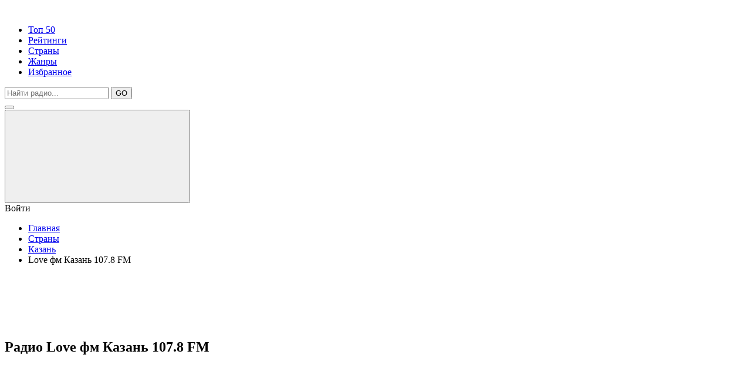

--- FILE ---
content_type: text/html; charset=UTF-8
request_url: https://all-radio.online/fm-radio/kazan/love
body_size: 7577
content:
<!DOCTYPE html>
<html lang="ru">
<head>
    <meta charset="UTF-8">
    <base href="https://all-radio.online/" />
    <title> Радио Love фм Казань 107.8 FM - слушать онлайн бесплатно прямой эфир </title>
    
            <meta name="description" content="Слушать онлайн радио Love фм Казань 107.8 FM в Казань, жанр pop, бесплатно в прямом эфире с хорошим качеством от all-radio.online"/>
            <meta name="keywords" content=""/>
    <meta charset="UTF-8">
    <meta name="viewport" content="width=device-width, initial-scale=1.0">
    <meta http-equiv="X-UA-Compatible" content="ie=edge">
    <link rel="stylesheet" href="assets/templates/css/main.css">

    <link rel="apple-touch-icon" sizes="57x57" href="assets/templates/img/favicon/apple-icon-57x57.png">
    <link rel="apple-touch-icon" sizes="60x60" href="assets/templates/img/favicon/apple-icon-60x60.png">
    <link rel="apple-touch-icon" sizes="72x72" href="assets/templates/img/favicon/apple-icon-72x72.png">
    <link rel="apple-touch-icon" sizes="76x76" href="assets/templates/img/favicon/apple-icon-76x76.png">
    <link rel="apple-touch-icon" sizes="114x114" href="assets/templates/img/favicon/apple-icon-114x114.png">
    <link rel="apple-touch-icon" sizes="120x120" href="assets/templates/img/favicon/apple-icon-120x120.png">
    <link rel="apple-touch-icon" sizes="144x144" href="assets/templates/img/favicon/apple-icon-144x144.png">
    <link rel="apple-touch-icon" sizes="152x152" href="assets/templates/img/favicon/apple-icon-152x152.png">
    <link rel="apple-touch-icon" sizes="180x180" href="assets/templates/img/favicon/apple-icon-180x180.png">
    <link rel="icon" type="image/png" sizes="192x192"  href="assets/templates/img/favicon/android-icon-192x192.png">
    <link rel="icon" type="image/png" sizes="32x32" href="assets/templates/img/favicon/favicon-32x32.png">
    <link rel="icon" type="image/png" sizes="96x96" href="assets/templates/img/favicon/favicon-96x96.png">
    <link rel="icon" type="image/png" sizes="16x16" href="assets/templates/img/favicon/favicon-16x16.png">
    <link rel="manifest" href="assets/templates/img/favicon/manifest.json">
    <meta name="msapplication-TileColor" content="#ffffff">
    <meta name="msapplication-TileImage" content="assets/templates/img/favicon/ms-icon-144x144.png">
    <meta name="theme-color" content="#ffffff">

        <style>.weqdsaerefwdc { display: none; }</style>
    
<script async src="https://pagead2.googlesyndication.com/pagead/js/adsbygoogle.js?client=ca-pub-6987733529023610"
     crossorigin="anonymous"></script>
     
<link rel="stylesheet" href="/assets/components/xlike/css/web/default.css" type="text/css" />
<link rel="stylesheet" href="/assets/components/msfavorites/css/default.min.css?v=63037a9" type="text/css" />
<script type="text/javascript">msFavoritesConfig={"actionUrl":"\/assets\/components\/msfavorites\/action.php","ctx":"web","version":"2.1.3-beta"};</script>
<script type="text/javascript">TicketsConfig={"ctx":"web","jsUrl":"\/assets\/components\/tickets\/js\/web\/","cssUrl":"\/assets\/components\/tickets\/css\/web\/","actionUrl":"\/assets\/components\/tickets\/action.php","close_all_message":"\u0437\u0430\u043a\u0440\u044b\u0442\u044c \u0432\u0441\u0435","tpanel":0,"enable_editor":1};</script>
<script type="text/javascript">TicketsConfig.editor={ticket: {onTab: {keepDefault:false, replaceWith:"	"},
        markupSet: [
            {name:"Bold", className: "btn-bold", key:"B", openWith:"<b>", closeWith:"</b>" },
            {name:"Italic", className: "btn-italic", key:"I", openWith:"<i>", closeWith:"</i>"  },
            {name:"Underline", className: "btn-underline", key:"U", openWith:"<u>", closeWith:"</u>" },
            {name:"Stroke through", className: "btn-stroke", key:"S", openWith:"<s>", closeWith:"</s>" },
            {separator:"---------------" },
            {name:"Bulleted List", className: "btn-bulleted", openWith:"	<li>", closeWith:"</li>", multiline:true, openBlockWith:"<ul>\n", closeBlockWith:"\n</ul>"},
            {name:"Numeric List", className: "btn-numeric", openWith:"	<li>", closeWith:"</li>", multiline:true, openBlockWith:"<ol>\n", closeBlockWith:"\n</ol>"},
            {separator:"---------------" },
            {name:"Quote", className: "btn-quote", openWith:"<blockquote>", closeWith:"</blockquote>"},
            {name:"Code", className: "btn-code", openWith:"<code>", closeWith:"</code>"},
            {name:"Link", className: "btn-link", openWith:"<a href=\"[![Link:!:http://]!]\">", closeWith:"</a>" },
            {name:"Picture", className: "btn-picture", replaceWith:"<img src=\"[![Source:!:http://]!]\" />" },
            {separator:"---------------" },
            {name:"Cut", className: "btn-cut", openWith:"<cut/>" }
        ]},comment: {onTab: {keepDefault:false, replaceWith:"	"},
        markupSet: [
            {name:"Bold", className: "btn-bold", key:"B", openWith:"<b>", closeWith:"</b>" },
            {name:"Italic", className: "btn-italic", key:"I", openWith:"<i>", closeWith:"</i>"  },
            {name:"Underline", className: "btn-underline", key:"U", openWith:"<u>", closeWith:"</u>" },
            {name:"Stroke through", className: "btn-stroke", key:"S", openWith:"<s>", closeWith:"</s>" },
            {separator:"---------------" },
            {name:"Quote", className: "btn-quote", openWith:"<blockquote>", closeWith:"</blockquote>"},
            {name:"Code", className: "btn-code", openWith:"<code>", closeWith:"</code>"},
            {name:"Link", className: "btn-link", openWith:"<a href=\"[![Link:!:http://]!]\">", closeWith:"</a>" },
            {name:"Picture", className: "btn-picture", replaceWith:"<img src=\"[![Source:!:http://]!]\" />" }
        ]}};</script>
<link rel="stylesheet" href="/assets/components/tickets/js/web/editor/editor.css" type="text/css" />
<link rel="stylesheet" href="/assets/components/tickets/css/web/default.css" type="text/css" />
<script type="text/javascript">TicketsConfig.formBefore = 0;TicketsConfig.thread_depth = 0;</script>
<link rel="stylesheet" href="/assets/components/office/css/main/default.css" type="text/css" />
<script type="text/javascript">OfficeConfig={"cssUrl":"\/assets\/components\/office\/css\/","jsUrl":"\/assets\/components\/office\/js\/","actionUrl":"\/assets\/components\/office\/action.php","close_all_message":"\u0437\u0430\u043a\u0440\u044b\u0442\u044c \u0432\u0441\u0435","pageId":30638,"csrf":"cb48b03ce20dddea014a63fb997fb810"};</script>
<link rel="stylesheet" href="/assets/components/office/css/auth/default.css" type="text/css" />
</head><body>
    <header>
    <div class="container">
        <div class="header_top">
            <div class="logo"><a href="/"><img src="assets/templates/img/logo.jpg" alt=""></a></div>
            <div class="menu_top">
                <ul class="menu">
                    <li><a href="/top-50">Топ 50</a></li>
                    <li><a href="/raiting">Рейтинги</a></li>
                    <li><a href="/fm-radio">Страны</a></li>
                    <li><a href="/genres">Жанры</a></li>
                   
                    <li><a href="/office">Избранное</a></li>
                </ul>
            </div>
                            <div class="header_top_search">
                    <form action="/poisk" method="get" id="header_top_search" class="search_block">
                        <div class="search_row">
                            <input placeholder="Найти радио..." type="text" name="query" id="query" value="">
                            <button type="submit" class="btn btn_search">GO</button>
                        </div>
                    </form>
                </div>
                        <div class="header_burger">
                <button type="button" class="btn btn_burger"><span></span></button>
            </div>
            <div class="header_enter">
                                    <button type="button" class="btn btn_enter" data-fancybox data-src="#enter_form"><svg class="enter"><use xlink:href="assets/templates/img/svg.svg#user"></use></svg></button>
                    <div class="tip">Войти</div>
                            </div>
        </div>
        <div class="header_bottom">
                                <ul class="breadcrumbs"><li><a href="/">Главная</a></li>
<li><a href="/fm-radio">Страны</a></li>
<li><a href="/fm-radio/kazan">Казань</a></li>
<li>Love фм Казань 107.8 FM</li></ul>                    </div>
    </div>
</header>    <div id="content">
        <div class="container">
    <!--script async src="https://pagead2.googlesyndication.com/pagead/js/adsbygoogle.js"></script-->
<!-- de адаптивный -->
<ins class="adsbygoogle"
     style="display:block"
     data-ad-client="ca-pub-6987733529023610"
     data-ad-slot="1693121203"
     data-ad-format="horizontal"
     data-full-width-responsive="true"></ins>
<script>
     (adsbygoogle = window.adsbygoogle || []).push({});
</script>            <section class="station station_player">
                
                                    <h1>Радио Love фм Казань 107.8 FM</h1>
                                <aside>
                    <div class="player_block"><div class="player js_player">
    <svg class="play"><use xlink:href="assets/templates/img/svg.svg#play"></use></svg>
    <svg class="stop"><use xlink:href="assets/templates/img/svg.svg#pause"></use></svg>
</div>
<div class="volume">
    <input type="range" name="volume" id="volume" value="85" min="0" max="100" data-volume="85">
    <div class="volume_btn js_volume_btn">
        <svg class="mute"><use xlink:href="assets/templates/img/svg.svg#mute"></use></svg>
        <svg class="speak"><use xlink:href="assets/templates/img/svg.svg#speaker"></use></svg>
    </div>
</div>
<audio id="audio" preload="auto" src="https://radiopotok2.online/microit.n340.com:9000/VgMv0WV17ZVx1uuo_12_love_128_reg_44"></audio>

</div>
                 
                    <div class="player_info_block" style="margin-top: 5px;">
                        <button type="button" class="btn btn_underplayer js_refreshStream">Перестало играть? Нажми сюда чтобы перезапустить!</button>
                        <button type="button" class="btn btn_underplayer js_stopStream">Остановить и очистить кеш.</button>
                        <button type="button" class="btn btn_underplayer js_brokenStream" data-id="30638">Не играет вообще? Жми сюда, сейчас исправим!</button>
                        <a class="btn btn_underplayer" href="https://radiopotok2.online/microit.n340.com:9000/VgMv0WV17ZVx1uuo_12_love_128_reg_44" onclick="window.open(this.href, '', 'scrollbars=1,height='+Math.min(100, screen.availHeight)+',width='+Math.min(400, screen.availWidth)); return false;">Слушай с официального сайта</a>
                        <div class="like_block">
                            

<div class="xlike [ js-xlike-object ]" data-xlike-propkey="33dcd0b9cd276482b2eb640de26ef3f8be82cf34" data-xlike-parent="30638">
    <div class="xlike__items">
        <span class="xlike__item xlike__item_like">
            <a                class="xlike__link  [ js-xlike-button ]"
                data-xlike-value="1" href="javascript:undefined;"            >
                <svg class="like"><use xlink:href="assets/templates/img/svg.svg#like"></use></svg>
                <span class="xlike__count xlike__count_like [ js-xlike-number ]">0</span>
            </a>
        </span>
        <span class="xlike__item xlike__item_dislike">
            <a                class="xlike__link  [ js-xlike-button ]"
                data-xlike-value="-1" href="javascript:undefined;"            >
                <svg class="dislike"><use xlink:href="assets/templates/img/svg.svg#like"></use></svg>
                <span class="xlike__count xlike__count_dislike [ js-xlike-number ]">0</span>
            </a>
        </span>
    </div>
</div>
                            <div class="msfavorites-parent" style="">
                                <a class="msfavorites load"
                                   data-click=""
                                   data-data-id="30638"
                                   data-data-list="default"
                                   data-msfavorites-mode="list"
                                   title="Избранные">
                                    <svg class="heart"><use xlink:href="assets/templates/img/svg.svg#heart"></use></svg>                                </a>
                            </div>
                        </div>
                        <div class="stream_info">
                            <h2 style="font-size:14px;font-size:14px;min-height: 20px;">Контакты радиостанции Love фм Казань 107.8 FM:</h2>
                            <ul>
                                                                    <li><b>Страна:</b> Россия</li>
                                                                                                    <li><b>Город:</b> Казань</li>
                                                                                                    <li><b>Телефон:</b> 7 (843) 5‒149‒099</li>
                                                                                                    <li><b>Адрес:</b> ул. Табейкина, 19а, 110 офис; 1 этаж</li>
                                                                                                    <li><b>Радиовещание:</b> 107.8 FM</li>
                                                                
                                                                                                    <li>E-mail: altairmedia@mail.ru</li>
                                                                                                    <li>Официальный сайт: http://www.loveradio.ru/player.htm</li>
                                                                                                    <li>Жанр: pop</li>
                                                            </ul>
                        </div>
                    </div>
                </aside>
                <div class="content">
                    <div class="station_images">
                        <div class="station_logo">
                            <img src="images/radioweb/love-250.jpg" onerror="this.src ='assets/templates/vo-radio/img/vo-radio1.jpg'" alt="Love фм Казань 107.8 FM">
                        </div>
<!--noindex-->
<ins class="adsbygoogle"
     style="display:inline-block;width:480px;height:280px"
     data-ad-client="ca-pub-6987733529023610"
     data-ad-slot="1693121203"
     data-ad-format="auto"
     data-full-width-responsive="true"></ins>
<script>
     (adsbygoogle = window.adsbygoogle || []).push({});
</script>
<!--/noindex-->
                    </div>
                    <div class="text_block">
                       
                        <blockquote>Слушайте онлайн бесплатно радиостанцию Love фм Казань 107.8 FM на ноутбуке, смартфоне или планшете. Онлайнрадио Love фм Казань 107.8 FM вещает в отличном качестве без помех на all-radio.online бесплатно и без регистрации. Транслирует популярную музыку и песни 2025 года в жанре pop. Воспользуйтесь сервисом Shazam для того, чтобы узнать текущий трек.</blockquote>
                        <div id="movie_video"></div><script type="text/javascript" src="https://vak345.com/s.js?v=a7ff29b80a07844d83123c33df9dadca" async></script>
                        <blockquote class="content_text"></blockquote>
                        <blockquote> 
                         Присоединись к all-radio.online:
                        <div class="item1">
                           <a href="https://www.facebook.com/allradionline/" rel="nofollow" target="_blank"><img alt="" src="images/srvs/facebook2.png" style="margin:0 0 -2px 0;" width="40" height="40" border="0"></a>
                           <a href="https://vk.com/allradi" rel="nofollow" target="_blank"><img alt="" src="images/srvs/vkontakte2.png" style="margin:0 0 -2px 0;" width="40" height="40" border="0"></a>
                           
                           <a href="https://zen.yandex.ru/id/5ddbf1b76c428f7920c2d5cf" rel="nofollow" target="_blank"><img alt="" src="images/srvs/dzen.png" style="margin:0 0 -2px 0;" width="40" height="40" border="0"></a> 
                           <a href="https://www.instagram.com/all_radio.online" rel="nofollow" target="_blank"><img alt="" src="images/srvs/instagram.png" style="margin:0 0 -2px 0;" width="40" height="40" border="0"></a> 
                           <a href="https://ok.ru/group/57100789874885" rel="nofollow" target="_blank"><img alt="" src="images/srvs/ok.jpg" style="margin:0 0 -2px 0;" width="40" height="40" border="0"></a> 
                        </div>   
                        </blockquote>
                        <script async src="//pkoqeg.com/nhtl17219liv0pm03yqh8876vuq/786/ykpw0k.php"></script>
                        <div data-la-block="32dc7b6a-930b-48cf-a56f-2052f136c35e"></div>
                        <!--noindex-->
                        <blockquote>Сайт ничего не транслирует и не ретранслирует. Все права на аудио материалы, представленные на нашем сайте принадлежат их законным владельцам и предназначены только для ознакомления. <b>Если Вы являетесь обладателем авторских прав на какие-либо материалы, используемые на этом сайте и желаете, чтобы они более не распространялись, просим Вас сообщить нам об этом в письме. В обращении укажите все необходимые документы, подтверждающие Ваше право на использование материалов и, соответственно, ссылки на них</b>. <a href="/about">Подробнее тут</a></blockquote>
                        <div>
                        <div class="efir">
                            
                    <a class="btn btn_official" href="http://www.loveradio.ru/player.htm" onclick="window.open(this.href, '', 'scrollbars=1,height='+Math.min(400, screen.availHeight)+',width='+Math.min(400, screen.availWidth)); return false;"><span></span> Слушай с официального сайта</a>
                    
                        
                    <a style="margin-left: 30%;" class="btn btn_official" href="https://radiopotok2.online/microit.n340.com:9000/VgMv0WV17ZVx1uuo_12_love_128_reg_44" onclick="window.open(this.href, '', 'scrollbars=1,height='+Math.min(400, screen.availHeight)+',width='+Math.min(400, screen.availWidth)); return false;"><span></span>Стрим радиостанции</a>                      
                    
                    </div></div>
                        <!--/noindex-->
                        
</div>
<br/>              
</div>
</section>
           

                    
                                                         <style>.ajax-snippet {    width: 100% !important;
    display: flex;}</style>
            
            <section>
                <h3 class="h2">Случайные радиостанции</h3>
                <div class="radios catalog">
                    <div class="radio_cell"><a href="/radio/respekt">
    <div class="radio_cell_img">
        <img src="images/radioweb/respekt-250.jpg" alt="Респект" onerror="this.src ='/assets/templates/vo-radio/img/vo-radio1.jpg'"></span>
    </div>
    <div class="radio_cell_name">Респект</div>
</a></div>
<div class="radio_cell"><a href="/radio/sol-fm-rap">
    <div class="radio_cell_img">
        <img src="images/radioweb/sol-fm-rap-250.jpg" alt="Соль FM Rap" onerror="this.src ='/assets/templates/vo-radio/img/vo-radio1.jpg'"></span>
    </div>
    <div class="radio_cell_name">Соль FM Rap</div>
</a></div>
<div class="radio_cell"><a href="/radio/plyazh-shanson">
    <div class="radio_cell_img">
        <img src="images/radioweb/plyazh-shanson-250.jpg" alt="Пляж - Шансон" onerror="this.src ='/assets/templates/vo-radio/img/vo-radio1.jpg'"></span>
    </div>
    <div class="radio_cell_name">Пляж - Шансон</div>
</a></div>
<div class="radio_cell"><a href="/radio/fantastika">
    <div class="radio_cell_img">
        <img src="images/radioweb/fantastika-250.jpg" alt="Фантастики" onerror="this.src ='/assets/templates/vo-radio/img/vo-radio1.jpg'"></span>
    </div>
    <div class="radio_cell_name">Фантастики</div>
</a></div>
<div class="radio_cell"><a href="/radio/purga-fm">
    <div class="radio_cell_img">
        <img src="images/radioweb/purga-fm-250.jpg" alt="Purga FM" onerror="this.src ='/assets/templates/vo-radio/img/vo-radio1.jpg'"></span>
    </div>
    <div class="radio_cell_name">Purga FM</div>
</a></div>
<div class="radio_cell"><a href="/radio/energy-gangsta-rap">
    <div class="radio_cell_img">
        <img src="images/radioweb/gangsta-rap-250.jpg" alt="Energy Gangsta & Hip-Hop" onerror="this.src ='/assets/templates/vo-radio/img/vo-radio1.jpg'"></span>
    </div>
    <div class="radio_cell_name">Energy Gangsta & Hip-Hop</div>
</a></div>
<div class="radio_cell"><a href="/radio/cassiopeia-station">
    <div class="radio_cell_img">
        <img src="images/radioweb/cassiopeia-station-250.jpg" alt="Cassiopeia Station" onerror="this.src ='/assets/templates/vo-radio/img/vo-radio1.jpg'"></span>
    </div>
    <div class="radio_cell_name">Cassiopeia Station</div>
</a></div>                </div>
            </section>
            <center>
            <section class="station station_content">
                <div class="comments_block">
                    <div class="comments">
    
    <h3>Отзывы о Love фм Казань 107.8 FM(<span id="comment-total"></span>)</h3>
   <!-- <h3>%comments]] (<span id="comment-total">+total]]</span>)</h3>-->

    <div id="comments-wrapper">
        <ol class="comment-list" id="comments"></ol>
    </div>

    <div id="comments-tpanel">
        <div id="tpanel-refresh"></div>
        <div id="tpanel-new"></div>
    </div>
</div><h4 id="comment-new-link">
    <a href="#" class="btn btn-primary">Написать комментарий</a>
</h4>

<div id="comment-form-placeholder" style="display:none">
    <form id="comment-form" action="" method="post" class="fonm_block">
        <div id="comment-preview-placeholder"></div>
        <input type="hidden" name="thread" value="resource-30638"/>
        <input type="hidden" name="parent" value="0"/>
        <input type="hidden" name="id" value="0"/>

        <div class="form_row">
            <div class="form_row_cell">
                <label for="comment-name">Автор:</label>
                <input type="text" name="name" value="" id="comment-name" class="form_input"/>
                <span class="error"></span>
            </div>
            <div class="form_row_cell">
                <label for="comment-email">Email:</label>
                <input type="text" name="email" value="" id="comment-email" class="form_input"/>
                <span class="error"></span>
            </div>
        </div>

        <div class="">
            <label for="comment-editor"></label>
            <textarea name="text" id="comment-editor" cols="30" rows="10" class="form_input"></textarea>
        </div>

        <div class="form-group">
    <label for="comment-captcha" id="comment-captcha">Введите сумму 4 + 4</label>
    <input type="text" name="captcha" value="" id="comment-captcha" class="form-control" />
    <span class="error"></span>
</div>


        <div class="form-actions">
            <input type="button" class="btn btn-default preview" value="Предпросмотр"
                   title="Ctrl + Enter"/>
            <input type="submit" class="btn btn-primary submit" value="Написать"
                   title="Ctrl + Shift + Enter"/>
            <span class="time"></span>
        </div>
    </form>
</div>                </div>
            </section>
            </center>
        </div>
    </div>
    <footer>
    <div class="footer_top">
        <div class="container">
            <div class="footer_left"><a href="/"><img src="assets/templates/img/logo_light.jpg" alt="Логотип"></a></div>
            <div class="footer_center">
                <ul class="footer_menu menu">
                    <li><a href="/about">О нас</a></li>
                    <li><a href="/info">Контакты</a></li>
                    <li><a href="/dobavit-radio">Добавить радио</a></li>
                    <li><a href="/reclama">Размещение рекламы</a></li>
                    <li><a href="/privacy">Политика конфиденциальности</a></li>
                </ul>
            </div>
            <!-- <div class="footer_right"></div> -->
        </div>
    </div>
    <div class="footer_bottom">
        <div class="container">
            <div class="copyright">Все права на использование аудио или других материалов на данном сайте находятся в собственности их законных авторов и владельцев. 2025г.</div>
        </div>
    </div>
    <!-- Yandex.Metrika counter -->
<script type="text/javascript" >
   (function(m,e,t,r,i,k,a) { m[i]=m[i]||function() { (m[i].a=m[i].a||[]).push(arguments) } ;
   m[i].l=1*new Date();k=e.createElement(t),a=e.getElementsByTagName(t)[0],k.async=1,k.src=r,a.parentNode.insertBefore(k,a) } )
   (window, document, "script", "https://mc.yandex.ru/metrika/tag.js", "ym");

   ym(52094781, "init",  { 
        id:52094781,
        clickmap:true,
        trackLinks:true,
        accurateTrackBounce:true,
        webvisor:true
    } );
</script>
<noscript><div><img src="https://mc.yandex.ru/watch/52094781" style="position:absolute; left:-9999px;" alt="" /></div></noscript>
<!-- /Yandex.Metrika counter -->
</footer>





    <div id="enter_form" class="modal">
    <div class="tabs">
        <ul>
    <li class="active">Вход</li>
    <li>Регистрация</li>
</ul>
<ul id="office-auth-form">
    <li>
        <!-- login -->
        <form action="#" method="post" id="login" class="fonm_block"  id="office-auth-login">
            <input type="hidden" name="action" value="auth/formLogin"/>
            <input type="hidden" name="return" value=""/>
            
            <div class="form_row">
                <label for="office-auth-login-username">Логин:</label>
                <input type="text" name="username" id="office-auth-login-username" class="form_input" value="" placeholder="Логин">
            </div>
            <div class="form_row">
                <label for="office-login-form-password">Пароль:</label>
                <input type="password" name="password" id="office-login-form-password" class="form_input" value="" placeholder="Пароль" autocomplete="off">
            </div>
            <button type="submit" class="btn">Войти</button>
        </form>
    </li>
    <li>
        <!-- registration -->
        <form action="#" method="post" id="office-auth-register" class="ajax_form fonm_block">
                
            <div class="form_row">
                <label for="office-auth-register-username">Логин:</label>
                <input type="text" name="username" id="office-auth-register-username" placeholder="Имя" autocomplete="off">
            </div>
            <div class="form_row">
                <label for="office-auth-register-fullname">Имя:</label>
                <input type="text" name="fullname" id="office-auth-register-fullname" value="" placeholder="Логин" autocomplete="off">
            </div>
            <div class="form_row">
                <label for="office-auth-register-email">Е_майл:</label>
                <input type="email" name="email" id="office-auth-register-email" placeholder="Е-майл" class="required" autocomplete="off" required>
            </div>
            <div class="form_row">
                <label for="office-auth-register-password">Пароль:</label>
                <input type="password" name="password" id="office-auth-register-password" value="" placeholder="Пароль" autocomplete="off" class="required" required>
            </div>
             <input type="hidden" name="action" value="auth/formRegister">
            <button type="submit" class="btn">Зарегистрироваться</button>
        </form>
    </li>
</ul>    </div>
</div>

<div id="logout_office" class="modal">
    <div class="logout_office">
        <a href="/office" class="logout_side">
            <svg class="home"><use xlink:href="assets/templates/img/svg.svg#home"></use></svg>            Личный кабинет        </a>
        <a href="/fm-radio/kazan/love?action=auth%2Flogout" class="logout_side">
            <svg class="exit"><use xlink:href="assets/templates/img/svg.svg#exit"></use></svg>            Выйти
        </a>
    </div>
</div>    <script src="assets/templates/js/detect.min.js"></script>
<link rel="stylesheet" href="assets/templates/css/media.css">
<link href="https://fonts.googleapis.com/css?family=Open+Sans|PT+Sans|Raleway|Oswald&amp;subset=cyrillic" rel="stylesheet">
<script src="https://cdnjs.cloudflare.com/ajax/libs/jquery/3.3.1/jquery.min.js"></script>
<script src="//yastatic.net/es5-shims/0.0.2/es5-shims.min.js" async></script>
<script src="//yastatic.net/share2/share.js" async></script>
<link rel="stylesheet" href="https://cdn.jsdelivr.net/gh/fancyapps/fancybox@3.5.6/dist/jquery.fancybox.min.css" />
<script src="https://cdn.jsdelivr.net/gh/fancyapps/fancybox@3.5.6/dist/jquery.fancybox.min.js" async></script>
<script src="assets/templates/js/lib.min.js" defer></script>
<script src="assets/templates/js/main.js"></script>





<style>
    .office-message-success,.af-message-success { background-color: #f98561 !important; }
    .jGrowl { font-size: 16px; !important; }
</style>    
<script type="text/javascript" src="/assets/components/xlike/js/web/default.js"></script>
<script type="text/javascript">
                if (typeof(xLikeCls) == "undefined") {
                    var xLikeCls = new xLike({"actionUrl":"\/assets\/components\/xlike\/action.php"});
                }
            </script>
<script type="text/javascript" src="/assets/components/msfavorites/js/default.min.js?v=63037a9"></script>
<script type="text/javascript" src="/assets/components/tickets/js/web/editor/jquery.markitup.js"></script>
<script type="text/javascript" src="/assets/components/tickets/js/web/default.js"></script>
<script type="text/javascript" src="/assets/components/office/js/main/default.js"></script>
<script type="text/javascript" src="/assets/components/office/js/auth/default.js"></script>
</body>
</html>

--- FILE ---
content_type: text/html; charset=utf-8
request_url: https://www.google.com/recaptcha/api2/aframe
body_size: 269
content:
<!DOCTYPE HTML><html><head><meta http-equiv="content-type" content="text/html; charset=UTF-8"></head><body><script nonce="1KD-lTkvZnWTw8tmsioVeQ">/** Anti-fraud and anti-abuse applications only. See google.com/recaptcha */ try{var clients={'sodar':'https://pagead2.googlesyndication.com/pagead/sodar?'};window.addEventListener("message",function(a){try{if(a.source===window.parent){var b=JSON.parse(a.data);var c=clients[b['id']];if(c){var d=document.createElement('img');d.src=c+b['params']+'&rc='+(localStorage.getItem("rc::a")?sessionStorage.getItem("rc::b"):"");window.document.body.appendChild(d);sessionStorage.setItem("rc::e",parseInt(sessionStorage.getItem("rc::e")||0)+1);localStorage.setItem("rc::h",'1769352214970');}}}catch(b){}});window.parent.postMessage("_grecaptcha_ready", "*");}catch(b){}</script></body></html>